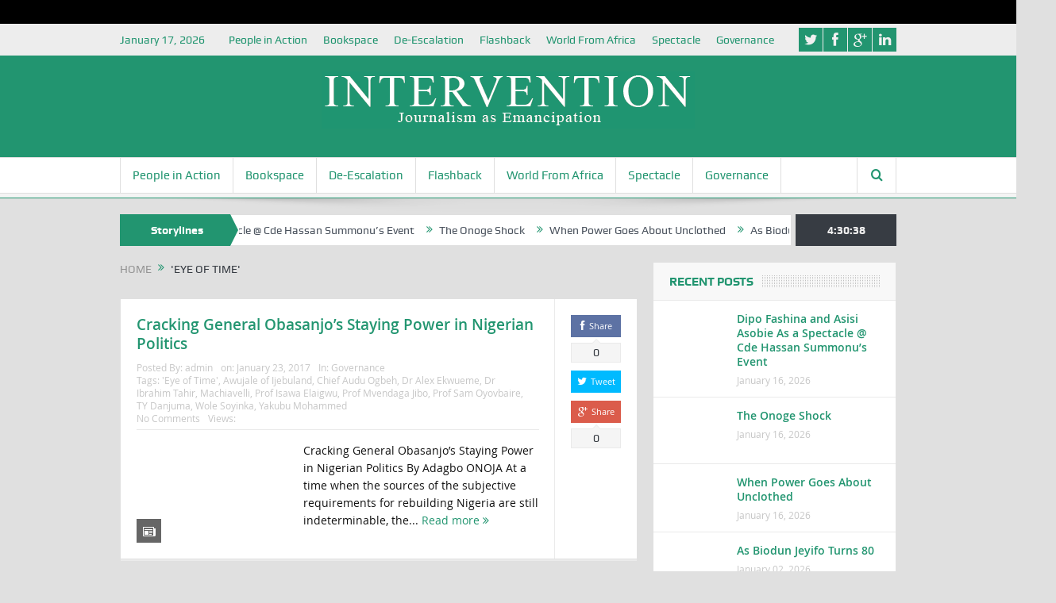

--- FILE ---
content_type: text/html; charset=utf-8
request_url: https://www.google.com/recaptcha/api2/aframe
body_size: 267
content:
<!DOCTYPE HTML><html><head><meta http-equiv="content-type" content="text/html; charset=UTF-8"></head><body><script nonce="yiPJhs5OSAPewwKlrkLp8w">/** Anti-fraud and anti-abuse applications only. See google.com/recaptcha */ try{var clients={'sodar':'https://pagead2.googlesyndication.com/pagead/sodar?'};window.addEventListener("message",function(a){try{if(a.source===window.parent){var b=JSON.parse(a.data);var c=clients[b['id']];if(c){var d=document.createElement('img');d.src=c+b['params']+'&rc='+(localStorage.getItem("rc::a")?sessionStorage.getItem("rc::b"):"");window.document.body.appendChild(d);sessionStorage.setItem("rc::e",parseInt(sessionStorage.getItem("rc::e")||0)+1);localStorage.setItem("rc::h",'1768624236903');}}}catch(b){}});window.parent.postMessage("_grecaptcha_ready", "*");}catch(b){}</script></body></html>